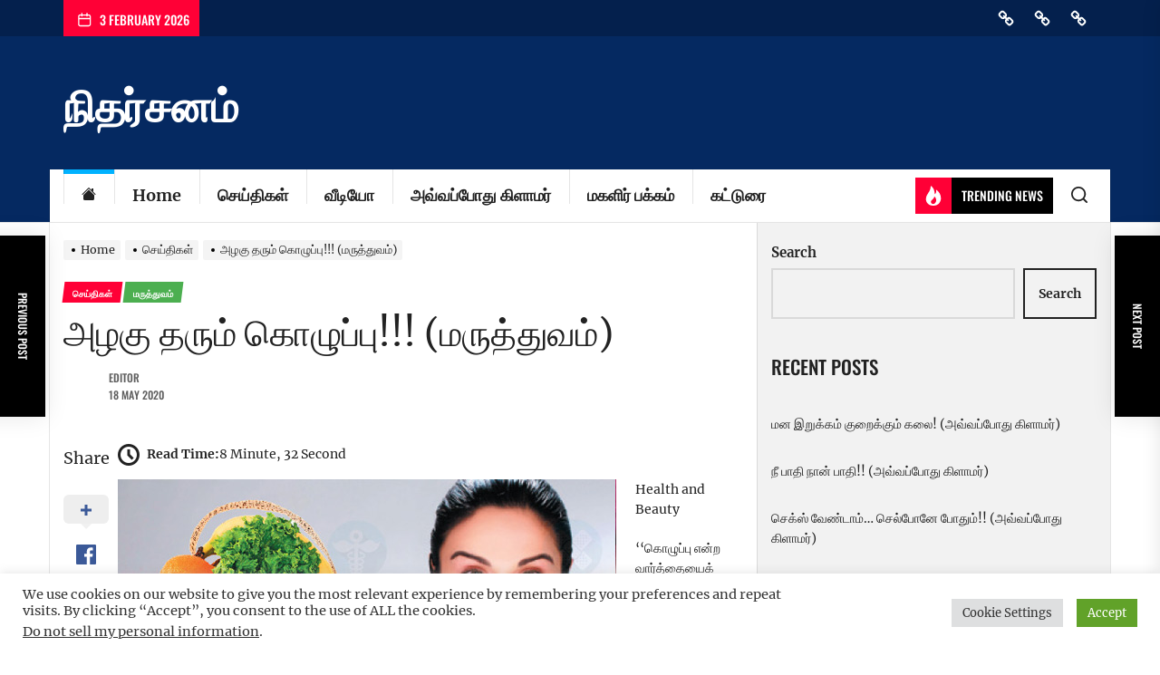

--- FILE ---
content_type: application/javascript
request_url: https://www.nitharsanam.net/wp-content/plugins/booster-extension/assets/js/frontend.js?ver=6.1.1
body_size: 1448
content:

function booster_extension_read_later_posts( cruurenclass = '' ){
    
    jQuery(document).ready( function($) {

        "use scrict";
        if( cruurenclass ){
            var ClickClass = '.'+cruurenclass+' .booster-favourite-post';
        }else{
            var ClickClass = '.booster-favourite-post';
        }

        $(ClickClass).click(function () {

            var cid = $(this).attr('post-id');
            var ppcount = $('.booster-favourite-posts-count').attr('twp-pp-count');
            var current = '.booster-favourite-'+cid;
            var AddRemove;
            if( $(current).hasClass('booster-favourite-selected') ){
                ppcount = ppcount - 1;
                $(current).removeClass('booster-favourite-selected');
                AddRemove = 'remove';

            }else{
                ppcount++;
                $(current).addClass('booster-favourite-selected');
                AddRemove = 'add';
            }

            $('.booster-favourite-posts-count').empty();
            $('.booster-favourite-posts-count').attr('twp-pp-count',ppcount);
            $('.booster-favourite-posts-count').html(ppcount);

            var pid = $(current).attr('post-id');
            var ajaxurl = booster_extension_frontend_script.ajax_url;
            var data = {
                'action': 'booster_extension_read_later_post_ajax',
                'pid': pid,
                'AddRemove': AddRemove,
                '_wpnonce': booster_extension_frontend_script.ajax_nonce,
            };
            $.post(ajaxurl, data, function (response) {

                $('.twp-read-later-notification').empty();
                $('.twp-read-later-notification').html(response);
                $('.twp-read-later-notification').fadeIn();
                setTimeout(function () { 
                    $('.twp-read-later-notification').fadeOut();
                }, 3000);

                $('#twp-close-popup').click(function(){
                    $('.twp-read-later-notification').fadeOut();
                });

            });
            
        });

    });
}

booster_extension_read_later_posts();

function twp_be_pinterest() {
    var e = document.createElement('script');
    e.setAttribute('type', 'text/javascript');
    e.setAttribute('charset', 'UTF-8');
    e.setAttribute('src', 'https://assets.pinterest.com/js/pinmarklet.js?r=' + Math.random() * 99999999);
    document.body.appendChild(e);
}

function booster_extension_popup_new_window(event, url) {
    event.preventDefault();
    var strWindowFeatures = "location=yes,height=570,width=520,scrollbars=yes,status=yes";
    var LINK = url;
    window.open(LINK, "_blank", strWindowFeatures);
}

likedislike();

function likedislike(after_load = '') {

    jQuery(document).ready(function ($) {

        "use scrict";
        if (after_load) {
            var click_val = '.' + after_load + ' .twp-like-dislike-button .twp-post-like-dislike';
        } else {
            var click_val = '.twp-like-dislike-button .twp-post-like-dislike';
        }

        $(click_val).click(function () {

            var ajaxurl = booster_extension_frontend_script.ajax_url;
            var postID = $(this).attr('data-id');
            var LikeDislike = $(this).attr('id');

            if (LikeDislike == 'twp-post-like') {

                if ($(this).hasClass('cant-like')) {
                    var count_like = $(this).closest('.twp-like-dislike-button').find(".twp-like-count").html();
                    $(this).closest('.twp-like-dislike-button').find(".twp-like-count").html(count_like - 1);
                    $(this).closest('.twp-like-dislike-button').find("#twp-post-like").removeClass('cant-like');
                    $(this).closest('.twp-like-dislike-button').find("#twp-post-like").addClass('can-like');
                    $(this).closest('.twp-like-dislike-button').find("#twp-post-dislike").removeClass('cant-dislike');
                    $(this).closest('.twp-like-dislike-button').find("#twp-post-dislike").addClass('can-dislike');
                }else{

                    if ($(this).closest('.twp-like-dislike-button').find("#twp-post-dislike").hasClass('cant-dislike')) {
                        var count_dlike = $(this).closest('.twp-like-dislike-button').find(".twp-dislike-count").html();
                        $(this).closest('.twp-like-dislike-button').find(".twp-dislike-count").html(count_dlike - 1);
                    }
                    var count_like = $(this).closest('.twp-like-dislike-button').find(".twp-like-count").html();
                    count_like++;
                    $(this).closest('.twp-like-dislike-button').find(".twp-like-count").html(count_like);
                    $(this).closest('.twp-like-dislike-button').find("#twp-post-like").removeClass('can-like');
                    $(this).closest('.twp-like-dislike-button').find("#twp-post-like").addClass('cant-like');
                    $(this).closest('.twp-like-dislike-button').find("#twp-post-dislike").removeClass('cant-dislike');
                    $(this).closest('.twp-like-dislike-button').find("#twp-post-dislike").addClass('can-dislike');
                }

            }else{

                if ($(this).hasClass('cant-dislike')) {
                    var count_dislike = $(this).closest('.twp-like-dislike-button').find(".twp-dislike-count").html();
                    $(this).closest('.twp-like-dislike-button').find(".twp-dislike-count").html(count_dislike - 1);
                    $(this).closest('.twp-like-dislike-button').find("#twp-post-dislike").removeClass('cant-dislike');
                    $(this).closest('.twp-like-dislike-button').find("#twp-post-like").removeClass('cant-like');
                    $(this).closest('.twp-like-dislike-button').find("#twp-post-like").addClass('can-like');
                    $(this).closest('.twp-like-dislike-button').find("#twp-post-dislike").addClass('can-dislike');
                }else{

                    if ($(this).closest('.twp-like-dislike-button').find("#twp-post-like").hasClass('cant-like')) {
                        var count_like = $(this).closest('.twp-like-dislike-button').find(".twp-like-count").html();
                        $(this).closest('.twp-like-dislike-button').find(".twp-like-count").html(count_like - 1);
                    }

                    var count_dlike = $(this).closest('.twp-like-dislike-button').find(".twp-dislike-count").html();
                    count_dlike++;
                    $(this).closest('.twp-like-dislike-button').find(".twp-dislike-count").html(count_dlike);
                    $(this).closest('.twp-like-dislike-button').find("#twp-post-dislike").removeClass('can-dislike');
                    $(this).closest('.twp-like-dislike-button').find("#twp-post-like").removeClass('cant-like');
                    $(this).closest('.twp-like-dislike-button').find("#twp-post-like").addClass('can-like');
                    $(this).closest('.twp-like-dislike-button').find("#twp-post-dislike").addClass('cant-dislike');

                }

            }

            var data = {
                'action': 'booster_extension_like_dislike',
                'postID': postID,
                'LikeDislike': LikeDislike,
                '_wpnonce': booster_extension_frontend_script.ajax_nonce,
            };

            $.post(ajaxurl, data, function (response) {
            });

        });

    });

}

booster_extension_post_reaction();

function booster_extension_post_reaction(after_load_reaction = '') {
    
    jQuery(document).ready(function ($) {

        "use scrict";
        if (after_load_reaction) {
            var click_val = '.' + after_load_reaction + ' .twp-reactions-icons .be-face-icons';
        } else {
            var click_val = '.twp-reactions-icons .be-face-icons';
        }
        $(click_val).click(function () {
            if ($(this).hasClass('reacted')) {

                var count_react = $(this).closest('.twp-reacts-wrap').find('.twp-react-count').text();
                $(this).closest('.twp-reacts-wrap').find('.twp-react-count').empty();
                $(this).closest('.twp-reacts-wrap').find('.twp-react-count').text(count_react - 1);
                $(this).addClass('un-reacted');
                $(this).removeClass('reacted');

                var percent = 0;
                $(this).closest('.twp-reactions-icons').find('.twp-reacts-wrap').each(function () {
                    percent += Number($(this).closest('.twp-reacts-wrap').find('.twp-react-count').text());
                });

                var percent_4 = 0;
                $(this).closest('.twp-reactions-icons').find('.twp-reacts-wrap').each(function () {
                    percent_4 += Number($(this).closest('.twp-reacts-wrap').find('.twp-react-count').text());
                });

                $(this).closest('.twp-reactions-icons').find('.twp-reacts-wrap').each(function () {

                    var percent_5 = $(this).closest('.twp-reacts-wrap').find('.twp-react-count').text();
                    var percent_6 = (percent_5 * 100) / parseInt(percent_4);
                    percent_6 = percent_6.toFixed(2);
                    $(this).closest('.twp-reacts-wrap').find('.twp-react-percent span').empty();
                    if (!percent_6) {
                        percent_6 = 0;
                    }
                    $(this).closest('.twp-reacts-wrap').find('.twp-react-percent span').text(percent_6);

                });

            } else {

                $(this).closest('.twp-reactions-icons').find('.twp-reacts-wrap').each(function () {

                    if ($(this).find('.be-face-icons').hasClass('reacted')) {
                        var count_react_1 = $(this).closest('.twp-reacts-wrap').find('.twp-react-count').text();
                        $(this).closest('.twp-reacts-wrap').find('.twp-react-count').empty();
                        $(this).closest('.twp-reacts-wrap').find('.twp-react-count').text(count_react_1 - 1);
                    }

                });

                var count_react = $(this).closest('.twp-reacts-wrap').find('.twp-react-count').text();
                $(this).closest('.twp-reacts-wrap').find('.twp-react-count').empty();
                count_react++;
                $(this).closest('.twp-reacts-wrap').find('.twp-react-count').text(count_react);
                $(this).closest('.twp-reactions-icons').find('.twp-reacts-wrap .be-face-icons').not(this).removeClass('reacted');
                $(this).closest('.twp-reactions-icons').find('.twp-reacts-wrap .be-face-icons').not(this).addClass('un-reacted');
                $(this).addClass('reacted');
                $(this).removeClass('un-reacted');

                var percent_1 = 0;
                $(this).closest('.twp-reactions-icons').find('.twp-reacts-wrap').each(function () {

                    percent_1 += Number($(this).closest('.twp-reacts-wrap').find('.twp-react-count').text());

                });

                $(this).closest('.twp-reactions-icons').find('.twp-reacts-wrap').each(function () {

                    var percent_2 = $(this).closest('.twp-reacts-wrap').find('.twp-react-count').text();
                    var percent_3 = (percent_2 * 100) / parseInt(percent_1);
                    percent_3 = percent_3.toFixed(0);
                    $(this).closest('.twp-reacts-wrap').find('.twp-react-percent span').empty();
                    if (!percent_3) {
                        percent_3 = 0;
                    }
                    
                    $(this).closest('.twp-reacts-wrap').find('.twp-react-percent span').text(percent_3);

                });

            }

            var ajaxurl = booster_extension_frontend_script.ajax_url;
            var reactdata = $(this).attr('react-data');
            var postID = $(this).attr('post-id');
            var data = {
                'action': 'booster_extension_post_react',
                'postID': postID,
                'reactdata': reactdata,
                '_wpnonce': booster_extension_frontend_script.ajax_nonce,
            };
            $.post(ajaxurl, data, function (response) {
            });

        });
    });
}

jQuery(document).ready(function ($) {

        "use scrict";

        $(".twp-review-link").click(function() {

            $('html, body').animate( { scrollTop: $("#comment").offset().top }, 400 );
            
        });

        $('.booster-bg-image').each(function () {
            var src = $(this).children('img').attr('src');
            $(this).css('background-image', 'url(' + src + ')').children('img').hide();
        });
});

--- FILE ---
content_type: image/svg+xml
request_url: https://www.nitharsanam.net/wp-content/plugins/booster-extension//assets/icon/thumbs-down.svg
body_size: 161
content:
<svg version="1.1" height="32px" width="32px" xmlns="http://www.w3.org/2000/svg"
     xmlns:xlink="http://www.w3.org/1999/xlink" x="0px" y="0px"
     viewBox="0 0 512 512" style="enable-background:new 0 0 512 512;" xml:space="preserve">
    <path style="fill:#FEDBAB;" d="M31,267c0,16.5,13.5,30,30,30c-16.5,0-30,13.5-30,30s13.5,30,30,30h123c-18.3,54.9-18,73.4-18,107
	c0,19.5,12.6,36.3,30,42.3c4.8,1.8,9.6,2.7,15,2.7h9c5.7,0,12.9-4.5,14.4-11.4l8.4-32.7C255.4,416,295.9,357,346,357V147l-66.9-22.2
	c-15.3-5.1-31.2-7.8-47.4-7.8H91c-16.6,0-30,13.4-30,30c0,16.6,13.4,30,30,30H61c-16.5,0-30,13.5-30,30s13.5,30,30,30
	C44.5,237,31,250.5,31,267z"/>
    <path style="fill:#FEC478;" d="M91,117c-16.6,0-30,13.4-30,30c0,16.6,13.4,30,30,30H61c-16.5,0-30,13.5-30,30s13.5,30,30,30
	c-16.5,0-30,13.5-30,30s13.5,30,30,30c-16.5,0-30,13.5-30,30s13.5,30,30,30h123c-18.3,54.9-18,73.4-18,107c0,19.5,12.6,36.3,30,42.3
	c4.8,1.8,9.6,2.7,15,2.7V117H91z"/>
    <g>
	<path style="fill:#1689FC;" d="M376,87h90c8.3,0,15,6.7,15,15v270c0,8.3-6.7,15-15,15h-90c-24.8,0-45-20.2-45-45V132
		C331,107.2,351.2,87,376,87z"/>
</g>
</svg>
